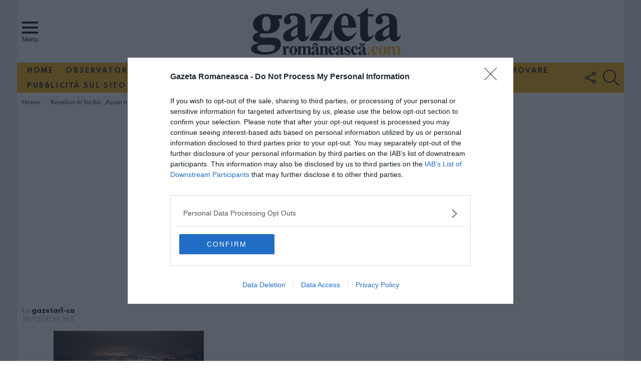

--- FILE ---
content_type: text/html; charset=utf-8
request_url: https://www.google.com/recaptcha/api2/aframe
body_size: 268
content:
<!DOCTYPE HTML><html><head><meta http-equiv="content-type" content="text/html; charset=UTF-8"></head><body><script nonce="NyeSNK-x__6Wjpmhtb0G7A">/** Anti-fraud and anti-abuse applications only. See google.com/recaptcha */ try{var clients={'sodar':'https://pagead2.googlesyndication.com/pagead/sodar?'};window.addEventListener("message",function(a){try{if(a.source===window.parent){var b=JSON.parse(a.data);var c=clients[b['id']];if(c){var d=document.createElement('img');d.src=c+b['params']+'&rc='+(localStorage.getItem("rc::a")?sessionStorage.getItem("rc::b"):"");window.document.body.appendChild(d);sessionStorage.setItem("rc::e",parseInt(sessionStorage.getItem("rc::e")||0)+1);localStorage.setItem("rc::h",'1765488937554');}}}catch(b){}});window.parent.postMessage("_grecaptcha_ready", "*");}catch(b){}</script></body></html>

--- FILE ---
content_type: application/javascript;charset=UTF-8
request_url: https://trz.neodatagroup.com/pv?sid=1011&rnd=430771413290&pv=omg&id=651&ad=130&rs=1280x720&lg=en-US@posix&tz=0&ur=https%3A%2F%2Fwww.gazetaromaneasca.com%2Fobservator%2Fcomunitate%2Frevelion-in-sicilia-qacum-ne-povestesc-italienii-care-se-duc-in-romania-cat-de-bine-se-distreazq%2Fattachment%2Fattachment-sicilia_capodanno%2F&re=&co=24&pbs=true&cb=window._omgDmp.setNeoIdLastSync(%27@@neo_user_id@@%27);&neoid=3361eae974e0585
body_size: 644
content:
var img = document.createElement('img'); img.style.display = "none"; img.src ="https://www.youronlinechoices.com/wp-content/plugins/optout/callback/?status=nocookie&token=WTHJhdlgs4qgfJSQndmDtpgfOlM"; document.body.appendChild(img);

--- FILE ---
content_type: text/plain
request_url: https://www.google-analytics.com/j/collect?v=1&_v=j102&a=119517801&t=pageview&_s=1&dl=https%3A%2F%2Fwww.gazetaromaneasca.com%2Fobservator%2Fcomunitate%2Frevelion-in-sicilia-qacum-ne-povestesc-italienii-care-se-duc-in-romania-cat-de-bine-se-distreazq%2Fattachment%2Fattachment-sicilia_capodanno%2F&ul=en-us%40posix&dt=sicilia_capodanno%20-%20Gazeta%20Rom%C3%A2neasc%C4%83%20Italia&sr=1280x720&vp=1280x720&_u=IEBAAEABAAAAACAAI~&jid=677933186&gjid=87592277&cid=1440714636.1765488935&tid=UA-42233470-1&_gid=1719060170.1765488935&_r=1&_slc=1&z=1251267266
body_size: -453
content:
2,cG-HLPVRXQB50

--- FILE ---
content_type: text/javascript
request_url: https://www.gazetaromaneasca.com/wp-content/themes/bimber/js/jquery.timeago/locales/jquery.timeago.ro.js
body_size: -271
content:
// Romanian
jQuery.timeago.settings.strings = {
  prefixAgo: "acum",
  prefixFromNow: "in timp de",
  suffixAgo: "",
  suffixFromNow: "",
  seconds: "mai putin de un minut",
  minute: "un minut",
  minutes: "%d minute",
  hour: "o ora",
  hours: "%d ore",
  day: "o zi",
  days: "%d zile",
  month: "o luna",
  months: "%d luni",
  year: "un an",
  years: "%d ani"
};
